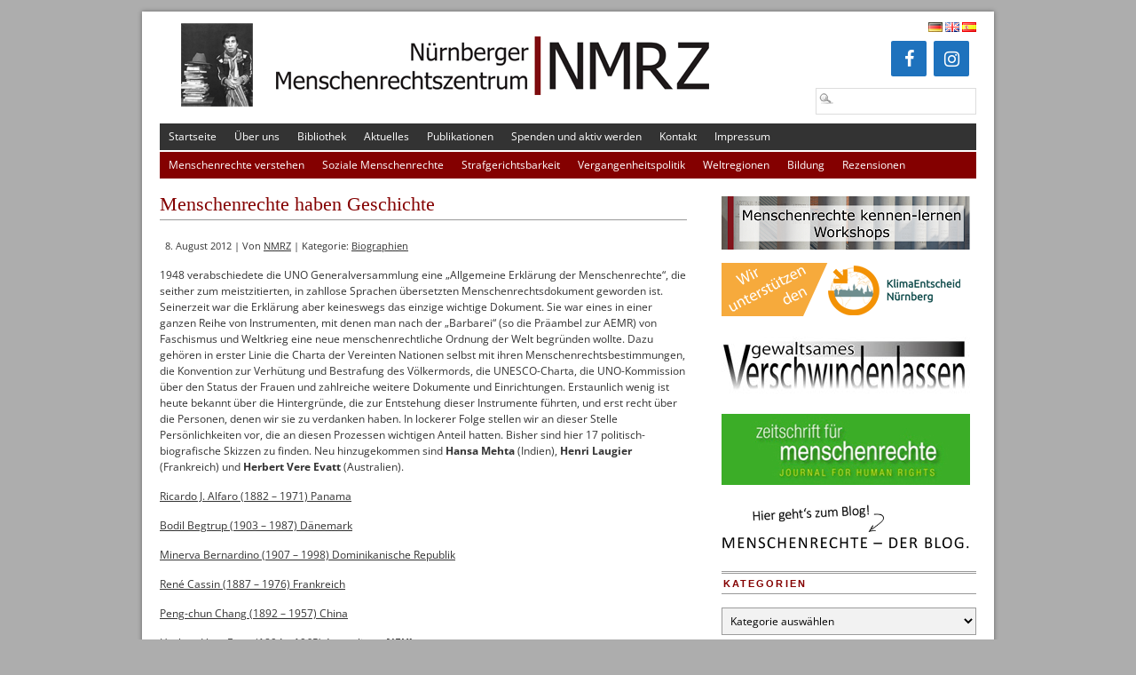

--- FILE ---
content_type: text/html; charset=UTF-8
request_url: https://www.menschenrechte.org/de/2012/08/08/die-personen-hinter-der-geschichte/
body_size: 17679
content:
<!DOCTYPE html PUBLIC "-//W3C//DTD XHTML 1.0 Transitional//EN" "https://www.w3.org/TR/xhtml1/DTD/xhtml1-transitional.dtd">
<html xmlns="https://www.w3.org/1999/xhtml" lang="de">
<head profile="https://gmpg.org/xfn/11">
<meta name="description" content="Das Nürnberger Menschenrechtszentrum informiert über Menschenrechte, betreibt Menschenrechtsbildung und mischt sich in die Menschenrechtspolitik ein.">
<meta http-equiv="Content-Type" content="text/html; charset=UTF-8" />
<meta name="viewport" content="width=device-width, maximum-scale=1.0, minimum-scale=1.0, initial-scale=1" />	<title>  Menschenrechte haben Geschichte - Nürnberger Menschenrechtszentrum</title>
<link rel="stylesheet" type="text/css" media="screen" href="https://www.menschenrechte.org/wp-content/themes/branfordmagazine/style.css" />
	<link rel="stylesheet" type="text/css" media="screen" href="https://www.menschenrechte.org/wp-content/themes/branfordmagazine/styles/style_default.css" />
	<link rel="stylesheet" type="text/css" media="screen" href="https://www.menschenrechte.org/wp-content/themes/branfordmagazine/styles/mediaqueries.css" />
<link rel="stylesheet" type="text/css" media="print" href="https://www.menschenrechte.org/wp-content/themes/branfordmagazine/styles/print.css" />
<!--[if lt IE 9]>
	<script src="https://css3-mediaqueries-js.googlecode.com/svn/trunk/css3-mediaqueries.js"></script>
    <script src="https://ie7-js.googlecode.com/svn/version/2.1(beta4)/IE9.js"></script>
<![endif]-->
<style type="text/css">
#leftcol, #rightcol, .entry { text-align: left; }
                                                                                                                                                                                                                                                                                                                                                                                                                                                                                                                                                                                                                                                                                                                                                                                                                                                                                                                                                                                                                                                                                                                                                                                                                                                                                                                                                                                                                                                                                                                                                                                                                                                                                                                                                                                                                                                                                                                                                                                                                                                                                                                                                                                                                                                                                                                                                                                                                                                                                                                                        </style>

<!-- WP HEAD STARTS -->
<meta name='robots' content='max-image-preview:large' />
	<style>img:is([sizes="auto" i], [sizes^="auto," i]) { contain-intrinsic-size: 3000px 1500px }</style>
	<link rel='dns-prefetch' href='//ajax.googleapis.com' />
<link rel="alternate" type="application/rss+xml" title="Nürnberger Menschenrechtszentrum &raquo; Feed" href="https://www.menschenrechte.org/feed/" />
<link rel="alternate" type="application/rss+xml" title="Nürnberger Menschenrechtszentrum &raquo; Kommentar-Feed" href="https://www.menschenrechte.org/comments/feed/" />
<script type="text/javascript">
/* <![CDATA[ */
window._wpemojiSettings = {"baseUrl":"https:\/\/s.w.org\/images\/core\/emoji\/16.0.1\/72x72\/","ext":".png","svgUrl":"https:\/\/s.w.org\/images\/core\/emoji\/16.0.1\/svg\/","svgExt":".svg","source":{"concatemoji":"https:\/\/www.menschenrechte.org\/wp-includes\/js\/wp-emoji-release.min.js?ver=6.8.3"}};
/*! This file is auto-generated */
!function(s,n){var o,i,e;function c(e){try{var t={supportTests:e,timestamp:(new Date).valueOf()};sessionStorage.setItem(o,JSON.stringify(t))}catch(e){}}function p(e,t,n){e.clearRect(0,0,e.canvas.width,e.canvas.height),e.fillText(t,0,0);var t=new Uint32Array(e.getImageData(0,0,e.canvas.width,e.canvas.height).data),a=(e.clearRect(0,0,e.canvas.width,e.canvas.height),e.fillText(n,0,0),new Uint32Array(e.getImageData(0,0,e.canvas.width,e.canvas.height).data));return t.every(function(e,t){return e===a[t]})}function u(e,t){e.clearRect(0,0,e.canvas.width,e.canvas.height),e.fillText(t,0,0);for(var n=e.getImageData(16,16,1,1),a=0;a<n.data.length;a++)if(0!==n.data[a])return!1;return!0}function f(e,t,n,a){switch(t){case"flag":return n(e,"\ud83c\udff3\ufe0f\u200d\u26a7\ufe0f","\ud83c\udff3\ufe0f\u200b\u26a7\ufe0f")?!1:!n(e,"\ud83c\udde8\ud83c\uddf6","\ud83c\udde8\u200b\ud83c\uddf6")&&!n(e,"\ud83c\udff4\udb40\udc67\udb40\udc62\udb40\udc65\udb40\udc6e\udb40\udc67\udb40\udc7f","\ud83c\udff4\u200b\udb40\udc67\u200b\udb40\udc62\u200b\udb40\udc65\u200b\udb40\udc6e\u200b\udb40\udc67\u200b\udb40\udc7f");case"emoji":return!a(e,"\ud83e\udedf")}return!1}function g(e,t,n,a){var r="undefined"!=typeof WorkerGlobalScope&&self instanceof WorkerGlobalScope?new OffscreenCanvas(300,150):s.createElement("canvas"),o=r.getContext("2d",{willReadFrequently:!0}),i=(o.textBaseline="top",o.font="600 32px Arial",{});return e.forEach(function(e){i[e]=t(o,e,n,a)}),i}function t(e){var t=s.createElement("script");t.src=e,t.defer=!0,s.head.appendChild(t)}"undefined"!=typeof Promise&&(o="wpEmojiSettingsSupports",i=["flag","emoji"],n.supports={everything:!0,everythingExceptFlag:!0},e=new Promise(function(e){s.addEventListener("DOMContentLoaded",e,{once:!0})}),new Promise(function(t){var n=function(){try{var e=JSON.parse(sessionStorage.getItem(o));if("object"==typeof e&&"number"==typeof e.timestamp&&(new Date).valueOf()<e.timestamp+604800&&"object"==typeof e.supportTests)return e.supportTests}catch(e){}return null}();if(!n){if("undefined"!=typeof Worker&&"undefined"!=typeof OffscreenCanvas&&"undefined"!=typeof URL&&URL.createObjectURL&&"undefined"!=typeof Blob)try{var e="postMessage("+g.toString()+"("+[JSON.stringify(i),f.toString(),p.toString(),u.toString()].join(",")+"));",a=new Blob([e],{type:"text/javascript"}),r=new Worker(URL.createObjectURL(a),{name:"wpTestEmojiSupports"});return void(r.onmessage=function(e){c(n=e.data),r.terminate(),t(n)})}catch(e){}c(n=g(i,f,p,u))}t(n)}).then(function(e){for(var t in e)n.supports[t]=e[t],n.supports.everything=n.supports.everything&&n.supports[t],"flag"!==t&&(n.supports.everythingExceptFlag=n.supports.everythingExceptFlag&&n.supports[t]);n.supports.everythingExceptFlag=n.supports.everythingExceptFlag&&!n.supports.flag,n.DOMReady=!1,n.readyCallback=function(){n.DOMReady=!0}}).then(function(){return e}).then(function(){var e;n.supports.everything||(n.readyCallback(),(e=n.source||{}).concatemoji?t(e.concatemoji):e.wpemoji&&e.twemoji&&(t(e.twemoji),t(e.wpemoji)))}))}((window,document),window._wpemojiSettings);
/* ]]> */
</script>
<link rel='stylesheet' id='infopopup-style-css' href='https://www.menschenrechte.org/wp-content/plugins/infopopup/css/infopopup.css?ver=6.8.3' type='text/css' media='all' />
<style id='wp-emoji-styles-inline-css' type='text/css'>

	img.wp-smiley, img.emoji {
		display: inline !important;
		border: none !important;
		box-shadow: none !important;
		height: 1em !important;
		width: 1em !important;
		margin: 0 0.07em !important;
		vertical-align: -0.1em !important;
		background: none !important;
		padding: 0 !important;
	}
</style>
<link rel='stylesheet' id='wp-block-library-css' href='https://www.menschenrechte.org/wp-includes/css/dist/block-library/style.min.css?ver=6.8.3' type='text/css' media='all' />
<style id='classic-theme-styles-inline-css' type='text/css'>
/*! This file is auto-generated */
.wp-block-button__link{color:#fff;background-color:#32373c;border-radius:9999px;box-shadow:none;text-decoration:none;padding:calc(.667em + 2px) calc(1.333em + 2px);font-size:1.125em}.wp-block-file__button{background:#32373c;color:#fff;text-decoration:none}
</style>
<style id='global-styles-inline-css' type='text/css'>
:root{--wp--preset--aspect-ratio--square: 1;--wp--preset--aspect-ratio--4-3: 4/3;--wp--preset--aspect-ratio--3-4: 3/4;--wp--preset--aspect-ratio--3-2: 3/2;--wp--preset--aspect-ratio--2-3: 2/3;--wp--preset--aspect-ratio--16-9: 16/9;--wp--preset--aspect-ratio--9-16: 9/16;--wp--preset--color--black: #000000;--wp--preset--color--cyan-bluish-gray: #abb8c3;--wp--preset--color--white: #ffffff;--wp--preset--color--pale-pink: #f78da7;--wp--preset--color--vivid-red: #cf2e2e;--wp--preset--color--luminous-vivid-orange: #ff6900;--wp--preset--color--luminous-vivid-amber: #fcb900;--wp--preset--color--light-green-cyan: #7bdcb5;--wp--preset--color--vivid-green-cyan: #00d084;--wp--preset--color--pale-cyan-blue: #8ed1fc;--wp--preset--color--vivid-cyan-blue: #0693e3;--wp--preset--color--vivid-purple: #9b51e0;--wp--preset--gradient--vivid-cyan-blue-to-vivid-purple: linear-gradient(135deg,rgba(6,147,227,1) 0%,rgb(155,81,224) 100%);--wp--preset--gradient--light-green-cyan-to-vivid-green-cyan: linear-gradient(135deg,rgb(122,220,180) 0%,rgb(0,208,130) 100%);--wp--preset--gradient--luminous-vivid-amber-to-luminous-vivid-orange: linear-gradient(135deg,rgba(252,185,0,1) 0%,rgba(255,105,0,1) 100%);--wp--preset--gradient--luminous-vivid-orange-to-vivid-red: linear-gradient(135deg,rgba(255,105,0,1) 0%,rgb(207,46,46) 100%);--wp--preset--gradient--very-light-gray-to-cyan-bluish-gray: linear-gradient(135deg,rgb(238,238,238) 0%,rgb(169,184,195) 100%);--wp--preset--gradient--cool-to-warm-spectrum: linear-gradient(135deg,rgb(74,234,220) 0%,rgb(151,120,209) 20%,rgb(207,42,186) 40%,rgb(238,44,130) 60%,rgb(251,105,98) 80%,rgb(254,248,76) 100%);--wp--preset--gradient--blush-light-purple: linear-gradient(135deg,rgb(255,206,236) 0%,rgb(152,150,240) 100%);--wp--preset--gradient--blush-bordeaux: linear-gradient(135deg,rgb(254,205,165) 0%,rgb(254,45,45) 50%,rgb(107,0,62) 100%);--wp--preset--gradient--luminous-dusk: linear-gradient(135deg,rgb(255,203,112) 0%,rgb(199,81,192) 50%,rgb(65,88,208) 100%);--wp--preset--gradient--pale-ocean: linear-gradient(135deg,rgb(255,245,203) 0%,rgb(182,227,212) 50%,rgb(51,167,181) 100%);--wp--preset--gradient--electric-grass: linear-gradient(135deg,rgb(202,248,128) 0%,rgb(113,206,126) 100%);--wp--preset--gradient--midnight: linear-gradient(135deg,rgb(2,3,129) 0%,rgb(40,116,252) 100%);--wp--preset--font-size--small: 13px;--wp--preset--font-size--medium: 20px;--wp--preset--font-size--large: 36px;--wp--preset--font-size--x-large: 42px;--wp--preset--spacing--20: 0.44rem;--wp--preset--spacing--30: 0.67rem;--wp--preset--spacing--40: 1rem;--wp--preset--spacing--50: 1.5rem;--wp--preset--spacing--60: 2.25rem;--wp--preset--spacing--70: 3.38rem;--wp--preset--spacing--80: 5.06rem;--wp--preset--shadow--natural: 6px 6px 9px rgba(0, 0, 0, 0.2);--wp--preset--shadow--deep: 12px 12px 50px rgba(0, 0, 0, 0.4);--wp--preset--shadow--sharp: 6px 6px 0px rgba(0, 0, 0, 0.2);--wp--preset--shadow--outlined: 6px 6px 0px -3px rgba(255, 255, 255, 1), 6px 6px rgba(0, 0, 0, 1);--wp--preset--shadow--crisp: 6px 6px 0px rgba(0, 0, 0, 1);}:where(.is-layout-flex){gap: 0.5em;}:where(.is-layout-grid){gap: 0.5em;}body .is-layout-flex{display: flex;}.is-layout-flex{flex-wrap: wrap;align-items: center;}.is-layout-flex > :is(*, div){margin: 0;}body .is-layout-grid{display: grid;}.is-layout-grid > :is(*, div){margin: 0;}:where(.wp-block-columns.is-layout-flex){gap: 2em;}:where(.wp-block-columns.is-layout-grid){gap: 2em;}:where(.wp-block-post-template.is-layout-flex){gap: 1.25em;}:where(.wp-block-post-template.is-layout-grid){gap: 1.25em;}.has-black-color{color: var(--wp--preset--color--black) !important;}.has-cyan-bluish-gray-color{color: var(--wp--preset--color--cyan-bluish-gray) !important;}.has-white-color{color: var(--wp--preset--color--white) !important;}.has-pale-pink-color{color: var(--wp--preset--color--pale-pink) !important;}.has-vivid-red-color{color: var(--wp--preset--color--vivid-red) !important;}.has-luminous-vivid-orange-color{color: var(--wp--preset--color--luminous-vivid-orange) !important;}.has-luminous-vivid-amber-color{color: var(--wp--preset--color--luminous-vivid-amber) !important;}.has-light-green-cyan-color{color: var(--wp--preset--color--light-green-cyan) !important;}.has-vivid-green-cyan-color{color: var(--wp--preset--color--vivid-green-cyan) !important;}.has-pale-cyan-blue-color{color: var(--wp--preset--color--pale-cyan-blue) !important;}.has-vivid-cyan-blue-color{color: var(--wp--preset--color--vivid-cyan-blue) !important;}.has-vivid-purple-color{color: var(--wp--preset--color--vivid-purple) !important;}.has-black-background-color{background-color: var(--wp--preset--color--black) !important;}.has-cyan-bluish-gray-background-color{background-color: var(--wp--preset--color--cyan-bluish-gray) !important;}.has-white-background-color{background-color: var(--wp--preset--color--white) !important;}.has-pale-pink-background-color{background-color: var(--wp--preset--color--pale-pink) !important;}.has-vivid-red-background-color{background-color: var(--wp--preset--color--vivid-red) !important;}.has-luminous-vivid-orange-background-color{background-color: var(--wp--preset--color--luminous-vivid-orange) !important;}.has-luminous-vivid-amber-background-color{background-color: var(--wp--preset--color--luminous-vivid-amber) !important;}.has-light-green-cyan-background-color{background-color: var(--wp--preset--color--light-green-cyan) !important;}.has-vivid-green-cyan-background-color{background-color: var(--wp--preset--color--vivid-green-cyan) !important;}.has-pale-cyan-blue-background-color{background-color: var(--wp--preset--color--pale-cyan-blue) !important;}.has-vivid-cyan-blue-background-color{background-color: var(--wp--preset--color--vivid-cyan-blue) !important;}.has-vivid-purple-background-color{background-color: var(--wp--preset--color--vivid-purple) !important;}.has-black-border-color{border-color: var(--wp--preset--color--black) !important;}.has-cyan-bluish-gray-border-color{border-color: var(--wp--preset--color--cyan-bluish-gray) !important;}.has-white-border-color{border-color: var(--wp--preset--color--white) !important;}.has-pale-pink-border-color{border-color: var(--wp--preset--color--pale-pink) !important;}.has-vivid-red-border-color{border-color: var(--wp--preset--color--vivid-red) !important;}.has-luminous-vivid-orange-border-color{border-color: var(--wp--preset--color--luminous-vivid-orange) !important;}.has-luminous-vivid-amber-border-color{border-color: var(--wp--preset--color--luminous-vivid-amber) !important;}.has-light-green-cyan-border-color{border-color: var(--wp--preset--color--light-green-cyan) !important;}.has-vivid-green-cyan-border-color{border-color: var(--wp--preset--color--vivid-green-cyan) !important;}.has-pale-cyan-blue-border-color{border-color: var(--wp--preset--color--pale-cyan-blue) !important;}.has-vivid-cyan-blue-border-color{border-color: var(--wp--preset--color--vivid-cyan-blue) !important;}.has-vivid-purple-border-color{border-color: var(--wp--preset--color--vivid-purple) !important;}.has-vivid-cyan-blue-to-vivid-purple-gradient-background{background: var(--wp--preset--gradient--vivid-cyan-blue-to-vivid-purple) !important;}.has-light-green-cyan-to-vivid-green-cyan-gradient-background{background: var(--wp--preset--gradient--light-green-cyan-to-vivid-green-cyan) !important;}.has-luminous-vivid-amber-to-luminous-vivid-orange-gradient-background{background: var(--wp--preset--gradient--luminous-vivid-amber-to-luminous-vivid-orange) !important;}.has-luminous-vivid-orange-to-vivid-red-gradient-background{background: var(--wp--preset--gradient--luminous-vivid-orange-to-vivid-red) !important;}.has-very-light-gray-to-cyan-bluish-gray-gradient-background{background: var(--wp--preset--gradient--very-light-gray-to-cyan-bluish-gray) !important;}.has-cool-to-warm-spectrum-gradient-background{background: var(--wp--preset--gradient--cool-to-warm-spectrum) !important;}.has-blush-light-purple-gradient-background{background: var(--wp--preset--gradient--blush-light-purple) !important;}.has-blush-bordeaux-gradient-background{background: var(--wp--preset--gradient--blush-bordeaux) !important;}.has-luminous-dusk-gradient-background{background: var(--wp--preset--gradient--luminous-dusk) !important;}.has-pale-ocean-gradient-background{background: var(--wp--preset--gradient--pale-ocean) !important;}.has-electric-grass-gradient-background{background: var(--wp--preset--gradient--electric-grass) !important;}.has-midnight-gradient-background{background: var(--wp--preset--gradient--midnight) !important;}.has-small-font-size{font-size: var(--wp--preset--font-size--small) !important;}.has-medium-font-size{font-size: var(--wp--preset--font-size--medium) !important;}.has-large-font-size{font-size: var(--wp--preset--font-size--large) !important;}.has-x-large-font-size{font-size: var(--wp--preset--font-size--x-large) !important;}
:where(.wp-block-post-template.is-layout-flex){gap: 1.25em;}:where(.wp-block-post-template.is-layout-grid){gap: 1.25em;}
:where(.wp-block-columns.is-layout-flex){gap: 2em;}:where(.wp-block-columns.is-layout-grid){gap: 2em;}
:root :where(.wp-block-pullquote){font-size: 1.5em;line-height: 1.6;}
</style>
<link rel='stylesheet' id='pretty-css' href='https://www.menschenrechte.org/wp-content/themes/branfordmagazine/scripts/prettyPhoto/css/prettyPhoto.css?ver=2.5.6' type='text/css' media='all' />
<link rel='stylesheet' id='newsletter-css' href='https://www.menschenrechte.org/wp-content/plugins/newsletter/style.css?ver=8.9.4' type='text/css' media='all' />
<link rel='stylesheet' id='borlabs-cookie-css' href='https://www.menschenrechte.org/wp-content/cache/borlabs-cookie/borlabs-cookie_1_de.css?ver=2.3.3-12' type='text/css' media='all' />
<link rel='stylesheet' id='tablepress-default-css' href='https://www.menschenrechte.org/wp-content/uploads/tablepress-combined.min.css?ver=13' type='text/css' media='all' />
<script type="text/javascript" src="https://ajax.googleapis.com/ajax/libs/jquery/1.8.2/jquery.min.js?ver=1.8.2" id="jquery-js"></script>
<link rel="https://api.w.org/" href="https://www.menschenrechte.org/wp-json/" /><link rel="alternate" title="JSON" type="application/json" href="https://www.menschenrechte.org/wp-json/wp/v2/posts/6306" /><link rel="canonical" href="https://www.menschenrechte.org/de/2012/08/08/die-personen-hinter-der-geschichte/" />
<link rel='shortlink' href='https://www.menschenrechte.org/?p=6306' />
<link rel="alternate" title="oEmbed (JSON)" type="application/json+oembed" href="https://www.menschenrechte.org/wp-json/oembed/1.0/embed?url=https%3A%2F%2Fwww.menschenrechte.org%2Fde%2F2012%2F08%2F08%2Fdie-personen-hinter-der-geschichte%2F" />
<link rel="alternate" title="oEmbed (XML)" type="text/xml+oembed" href="https://www.menschenrechte.org/wp-json/oembed/1.0/embed?url=https%3A%2F%2Fwww.menschenrechte.org%2Fde%2F2012%2F08%2F08%2Fdie-personen-hinter-der-geschichte%2F&#038;format=xml" />
<meta name="framework" content="Alkivia Framework 0.8" />
<link rel="alternate" href="https://www.menschenrechte.org/de/2012/08/08/die-personen-hinter-der-geschichte/" hreflang="x-default" />
<!-- begin nextgen-smooth scripts -->
          <script type="text/javascript"  src="https://www.menschenrechte.org/wp-content/plugins/nextgen-smooth-gallery/SmoothGallery/scripts/mootools.v1.11.js"></script>
          <script type="text/javascript"  src="https://www.menschenrechte.org/wp-content/plugins/nextgen-smooth-gallery/SmoothGallery/scripts/jd.gallery.js"></script>
          <script type="text/javascript"  src="https://www.menschenrechte.org/wp-content/plugins/nextgen-smooth-gallery/SmoothGallery/scripts/jd.gallery.transitions.js"></script>          
          <link   type="text/css"        href="https://www.menschenrechte.org/wp-content/plugins/nextgen-smooth-gallery/SmoothGallery/css/jd.gallery.css" rel="stylesheet" media="screen" />
        <!-- end nextgen-smooth scripts -->
       <link rel="shortcut icon" href="https://www.menschenrechte.org/favicon.ico" type="image/x-icon" /><!-- Favi --><link href='//www.menschenrechte.org/wp-content/uploads/omgf/omgf-stylesheet-61/omgf-stylesheet-61.css?ver=1670581273' rel='stylesheet' type='text/css'>
<script type="text/javascript">





// mobile menu
 jQuery(document).ready(function() {
  jQuery('#primary, #secondary').mobileMenu ({
    switchWidth: 810,
    combine: true,
    nested: true,
    topOptionText: "Navigation",
    prependTo: "#page"
  });
});



   (function($) {
    jQuery(document).ready(function(){
        jQuery("a[rel^='prettyPhoto']").prettyPhoto({
			theme: 'pp_default', /* light_rounded / dark_rounded / light_square / dark_square / facebook */
			slideshow: false, /* false OR interval time in ms */
			show_title: false, /* true/false */
			social_tools: false /* html or false to disable */
			});
    });
})(jQuery); 

//Function to fade in/out the "Go to Top" Link for scrolling
jQuery.fn.topLink = function(settings) {
  settings = jQuery.extend({
    min: 1,
    fadeSpeed: 200
  }, settings);
  return this.each(function() {
    //listen for scroll
    var el = jQuery(this);
    el.hide(); //in case the user forgot
    jQuery(window).scroll(function() {
      if(jQuery(window).scrollTop() >= settings.min)
      {
        el.fadeIn(settings.fadeSpeed);
      }
      else
      {
        el.fadeOut(settings.fadeSpeed);
      }
    });
  });
};

//usage w/ smoothscroll
jQuery(document).ready(function() {
  //set the link
  jQuery('#top-link').topLink({
    min: 400,
    fadeSpeed: 500
  });
  //smoothscroll
  jQuery('#top-link').click(function(e) {
    e.preventDefault();
    jQuery('body,html').animate({scrollTop:0},800);
  });
});

</script>
<style type='text/css' media='screen'>
.prinz_social_icons {overflow: hidden;}
.prinz_social_icons .alignleft, .prinz_social_icons .alignright {margin: 0; padding: 0;}
.prinz_social_icons .aligncenter {width:50%; margin: 0 auto; padding: 0;}
.prinz_social_icons ul li {background: none !important;	border: none !important; float: left; list-style-type: none !important;	margin: 0 5px 10px !important; padding: 0 !important;}
.prinz_social_icons ul li a,.prinz_social_icons ul li a:hover {text-decoration:none; background: #999999 url( "https://www.menschenrechte.org/wp-content/plugins/prinz_widgets/widgets/prinz_social_icons/sprite_24.png") no-repeat; -moz-border-radius: 3px; -webkit-border-radius: 3px; border-radius: 3px; display: block; height: 24px; width: 24px; overflow: hidden; text-indent: -999px;}
.prinz_social_icons ul li a:hover {background-color: #666666;}.prinz_social_icons ul li a.email,.prinz_social_icons ul li a:hover.email {background-position: -48px;}
.prinz_social_icons ul li a.facebook,.prinz_social_icons ul li a:hover.facebook {background-position: -72px;}
.prinz_social_icons ul li a.google,.prinz_social_icons ul li a:hover.google {background-position: -96px;}
.prinz_social_icons ul li a.linkedin,.prinz_social_icons ul li a:hover.linkedin {background-position: -120px;}
.prinz_social_icons ul li a.pinterest,.prinz_social_icons ul li a:hover.pinterest {background-position: -144px;}
.prinz_social_icons ul li a.RSS,.prinz_social_icons ul li a:hover.RSS {background-position: -168px;}
.prinz_social_icons ul li a.twitter,.prinz_social_icons ul li a:hover.twitter {background-position: -216px;}
.prinz_social_icons ul li a.youtube,.prinz_social_icons ul li a:hover.youtube {background-position: -240px;}
.prinz_social_icons ul li a.vimeo,.prinz_social_icons ul li a:hover.vimeo {background-position: -264px;}
.prinz_social_icons ul li a.xing,.prinz_social_icons ul li a:hover.xing {background-position: -288px;}
</style>
<style type="text/css" id="custom-background-css">
body.custom-background { background-color: #adadad; }
</style>
	<!-- WP HEAD ENDS -->
<link rel="alternate" type="application/rss+xml" title="Nürnberger Menschenrechtszentrum RSS Feed" href="https://www.menschenrechte.org/feed/" />
<link rel="pingback" href="https://www.menschenrechte.org/xmlrpc.php" />
<!-- Custom header scripts from the themes options go here -->
                                                                                                                                                                                                                                                                                                                                                                                                                                                                                                                                                                                                                                                                                                                                                                                                                                                                                                                                                                                                                                                                                                                                                                                                                                                                                                                                                                                                                                                                                                                                                                                                                                                                                                                                                                                                                                                                                                                                                                                                                                                                                                                                                                                                                                                                                                                                                                                                                                                                                                                                        <!-- end custom header scripts -->
</head>
<body class="wp-singular post-template-default single single-post postid-6306 single-format-standard custom-background wp-theme-branfordmagazine">
<div id="page" class="clearfloat">

<div id="header" class="clearfloat">
<!-- LOGO BLOCK STARTS HERE -->
  <div id="logo">
          
    <a href="https://www.menschenrechte.org/"><img style="border:none;padding:0;" src="https://www.menschenrechte.org/wp-content/themes/branfordmagazine/images/logo.png" alt="Nürnberger Menschenrechtszentrum - NMRZ" title="Nürnberger Menschenrechtszentrum - NMRZ" border="none" /></a>
      </div><!-- end #logo -->
<!-- LOGO BLOCK ENDS HERE -->

<!-- HEADER WIDGET AREA STARTS HERE -->
 <div id="headerwidgets">
  		<div class="header_widget"> <a href="https://www.menschenrechte.org/de/2012/08/08/die-personen-hinter-der-geschichte/" title="de_DE" class="current_language"><img src="https://www.menschenrechte.org/wp-content/plugins/multisite-language-switcher/flags/de.png" alt="de_DE" /></a> <a href="https://www.menschenrechte.org/en/" title="en_GB"><img src="https://www.menschenrechte.org/wp-content/plugins/multisite-language-switcher/flags/gb.png" alt="en_GB" /></a> <a href="https://www.menschenrechte.org/es/" title="es_ES"><img src="https://www.menschenrechte.org/wp-content/plugins/multisite-language-switcher/flags/es.png" alt="es_ES" /></a> </div><div class="header_widget"><ul class="lsi-social-icons icon-set-lsi_widget-2" style="text-align: right"><li class="lsi-social-facebook"><a class="" rel="nofollow" title="Facebook" aria-label="Facebook" href="https://de-de.facebook.com/NuernbergerMenschenrechtszentrum" ><i class="lsicon lsicon-facebook"></i></a></li><li class="lsi-social-instagram"><a class="" rel="nofollow" title="Instagram" aria-label="Instagram" href="https://www.instagram.com/nbg_menschenrechtszentrum/" ><i class="lsicon lsicon-instagram"></i></a></li></ul></div><div class="header_widget"><form method="get" id="searchform" action="https://www.menschenrechte.org/">
<div><input type="text" value="" name="s" id="s" class="searchfield" />
<input type="submit" id="searchsubmit" value="Suche" class="button" />
</div>
</form></div>     </div>
<!-- HEADER WIDGET AREA ENDS HERE --> 

</div><!-- end #header -->

<!-- MAIN NAVIGATION BLOCK STARTS HERE -->
<div id="navwrap">
	<div class="prinz-menu-primary clearfloat"><ul id="primary" class="sf-menu"><li id="menu-item-8944" class="menu-item menu-item-type-custom menu-item-object-custom menu-item-8944"><a href="/">Startseite</a></li>
<li id="menu-item-8941" class="menu-item menu-item-type-post_type menu-item-object-page menu-item-8941"><a href="https://www.menschenrechte.org/ueber-uns/">Über uns</a></li>
<li id="menu-item-12318" class="menu-item menu-item-type-custom menu-item-object-custom menu-item-12318"><a href="/bibliothek/menu.php">Bibliothek</a></li>
<li id="menu-item-8942" class="menu-item menu-item-type-taxonomy menu-item-object-category menu-item-8942"><a href="https://www.menschenrechte.org/kategorie/aktuelles/">Aktuelles</a></li>
<li id="menu-item-8943" class="menu-item menu-item-type-post_type menu-item-object-page menu-item-8943"><a href="https://www.menschenrechte.org/publikationen-2/">Publikationen</a></li>
<li id="menu-item-8945" class="menu-item menu-item-type-post_type menu-item-object-page menu-item-8945"><a href="https://www.menschenrechte.org/aktiv-werden/">Spenden und aktiv werden</a></li>
<li id="menu-item-8946" class="menu-item menu-item-type-post_type menu-item-object-page menu-item-8946"><a href="https://www.menschenrechte.org/kontakt/">Kontakt</a></li>
<li id="menu-item-8948" class="menu-item menu-item-type-post_type menu-item-object-page menu-item-8948"><a href="https://www.menschenrechte.org/impressum/">Impressum</a></li>
</ul></div>
	<div class="prinz-menu-secondary clearfloat"><ul id="secondary" class="sf-menu"><li id="menu-item-8950" class="menu-item menu-item-type-taxonomy menu-item-object-category current-post-ancestor menu-item-has-children menu-item-8950"><a href="https://www.menschenrechte.org/kategorie/verstehen/">Menschenrechte verstehen</a>
<ul class="sub-menu">
	<li id="menu-item-8963" class="menu-item menu-item-type-taxonomy menu-item-object-category menu-item-8963"><a href="https://www.menschenrechte.org/kategorie/verstehen/human-rights-and-history/">&#8220;Human Rights and History&#8221;</a></li>
	<li id="menu-item-8962" class="menu-item menu-item-type-taxonomy menu-item-object-category current-post-ancestor current-menu-parent current-post-parent menu-item-8962"><a href="https://www.menschenrechte.org/kategorie/verstehen/menre-geschichte/">Biographien</a></li>
	<li id="menu-item-12289" class="menu-item menu-item-type-taxonomy menu-item-object-category menu-item-12289"><a href="https://www.menschenrechte.org/kategorie/verstehen/menschenrechte-in-der-kunst/">Menschenrechte in der Kunst</a></li>
	<li id="menu-item-12314" class="menu-item menu-item-type-taxonomy menu-item-object-category menu-item-12314"><a href="https://www.menschenrechte.org/kategorie/verstehen/verschwindenlassen/">Verschwindenlassen</a></li>
</ul>
</li>
<li id="menu-item-8952" class="menu-item menu-item-type-taxonomy menu-item-object-category menu-item-8952"><a href="https://www.menschenrechte.org/kategorie/wsk-rechte/">Soziale Menschenrechte</a></li>
<li id="menu-item-8953" class="menu-item menu-item-type-taxonomy menu-item-object-category menu-item-8953"><a href="https://www.menschenrechte.org/kategorie/strafgerichtsbarkeit/">Strafgerichtsbarkeit</a></li>
<li id="menu-item-8961" class="menu-item menu-item-type-taxonomy menu-item-object-category menu-item-8961"><a href="https://www.menschenrechte.org/kategorie/vergangenheitspolitik/">Vergangenheitspolitik</a></li>
<li id="menu-item-8954" class="menu-item menu-item-type-taxonomy menu-item-object-category menu-item-has-children menu-item-8954"><a href="https://www.menschenrechte.org/kategorie/regionen/">Weltregionen</a>
<ul class="sub-menu">
	<li id="menu-item-10469" class="menu-item menu-item-type-taxonomy menu-item-object-category menu-item-10469"><a href="https://www.menschenrechte.org/kategorie/regionen/amerika/">Amerika</a></li>
	<li id="menu-item-10471" class="menu-item menu-item-type-taxonomy menu-item-object-category menu-item-10471"><a href="https://www.menschenrechte.org/kategorie/regionen/europa/">Europa</a></li>
	<li id="menu-item-10470" class="menu-item menu-item-type-taxonomy menu-item-object-category menu-item-10470"><a href="https://www.menschenrechte.org/kategorie/regionen/asien/">Asien</a></li>
	<li id="menu-item-10468" class="menu-item menu-item-type-taxonomy menu-item-object-category menu-item-10468"><a href="https://www.menschenrechte.org/kategorie/regionen/afrika/">Afrika</a></li>
</ul>
</li>
<li id="menu-item-12504" class="menu-item menu-item-type-taxonomy menu-item-object-category menu-item-12504"><a href="https://www.menschenrechte.org/kategorie/projekte/bildung-projekte/">Bildung</a></li>
<li id="menu-item-8955" class="menu-item menu-item-type-taxonomy menu-item-object-category menu-item-8955"><a href="https://www.menschenrechte.org/kategorie/rezensionen/">Rezensionen</a></li>
</ul></div></div><!-- end #navwrap -->
<!-- MAIN NAVIGATION BLOCK ENDS HERE -->
<div id="content">
    <div id="post-6306" class="post-6306 post type-post status-publish format-standard hentry category-menre-geschichte">
    <h2>Menschenrechte haben Geschichte</h2>
    <small>
    8. August 2012    |
    Von    <a href="https://www.menschenrechte.org/de/author/kerstin21/" title="Beiträge von NMRZ" rel="author">NMRZ</a>    |
    Kategorie:    <a href="https://www.menschenrechte.org/kategorie/verstehen/menre-geschichte/" rel="category tag">Biographien</a>        </small>
    <div class="entry">
                  <p>1948 verabschiedete die UNO Generalversammlung eine „Allgemeine Erklärung der Menschenrechte“, die seither zum meistzitierten, in zahllose Sprachen übersetzten Menschenrechtsdokument geworden ist. Seinerzeit war die Erklärung aber keineswegs das einzige wichtige Dokument. Sie war eines in einer ganzen Reihe von Instrumenten, mit denen man nach der „Barbarei“ (so die Präambel zur AEMR) von Faschismus und Weltkrieg eine neue menschenrechtliche Ordnung der Welt begründen wollte. Dazu gehören in erster Linie die Charta der Vereinten Nationen selbst mit ihren Menschenrechtsbestimmungen, die Konvention zur Verhütung und Bestrafung des Völkermords, die UNESCO-Charta, die UNO-Kommission über den Status der Frauen und zahlreiche weitere Dokumente und Einrichtungen. Erstaunlich wenig ist heute bekannt über die Hintergründe, die zur Entstehung dieser Instrumente führten, und erst recht über die Personen, denen wir sie zu verdanken haben. In lockerer Folge stellen wir an dieser Stelle Persönlichkeiten vor, die an diesen Prozessen wichtigen Anteil hatten. Bisher sind hier 17 politisch-biografische Skizzen zu finden. Neu hinzugekommen sind <strong>Hansa Mehta</strong> (Indien), <strong>Henri Laugier</strong> (Frankreich) und <strong>Herbert Vere Evatt</strong> (Australien).</p>
<p><a href="www.menschenrechte.org/lang/de/verstehen/menre-geschichte/ricardo-j-alfaro" target="_blank">Ricardo J. Alfaro (1882 – 1971) Panama</a></p>
<p><a href="www.menschenrechte.org/lang/de/verstehen/menre-geschichte/bodil-begtrup" target="_blank">Bodil Begtrup (1903 – 1987) Dänemark</a></p>
<p><a href="www.menschenrechte.org/lang/de/verstehen/menre-geschichte/minerva-bernardino" target="_blank">Minerva Bernardino (1907 – 1998) Dominikanische Republik</a></p>
<p><a href="www.menschenrechte.org/lang/de/verstehen/menre-geschichte/rene-cassin" target="_blank">René Cassin (1887 – 1976) Frankreich</a></p>
<p><a href="www.menschenrechte.org/lang/de/verstehen/menre-geschichte/peng-chun-chang-1892-1957-china" target="_blank">Peng-chun Chang (1892 – 1957) China</a></p>
<p><a href="www.menschenrechte.org/lang/de/verstehen/menre-geschichte/herbert-vere-evatt-1894-1965-australien" target="_blank">Herbert Vere Evatt (1894 – 1965) Australien &#8211; <strong>NEU!</strong></a></p>
<p><a href="www.menschenrechte.org/lang/de/verstehen/menre-geschichte/john-peters-humphrey" target="_blank">John Peters Humphrey (1905 – 1995) Kanada</a></p>
<p><a href="www.menschenrechte.org/lang/de/verstehen/menre-geschichte/shaista-ikramullah" target="_blank">Shaista Ikramullah (1915 – 2000) Pakistan</a></p>
<p><a href="www.menschenrechte.org/lang/de/verstehen/menre-geschichte/henri-laugier-1888-1973-frankreich" target="_blank">Henri Laugier (1888 &#8211; 1973) Frankreich &#8211; <strong>NEU!</strong></a></p>
<p><a href="www.menschenrechte.org/lang/de/verstehen/menre-geschichte/charles-habib-malik" target="_blank">Charles Habib Malik (1906 – 1987) Libanon</a></p>
<p><a href="www.menschenrechte.org/lang/de/verstehen/menre-geschichte/hansa-mehta-1897-1995-indien" target="_blank">Hansa Mehta (1897 &#8211; 1995) Indien &#8211; <strong>NEU!</strong></a></p>
<p><a href="www.menschenrechte.org/lang/de/verstehen/menre-geschichte/vijaya-lakshmi-pandit" target="_blank">Vijaya Lakshmi Pandit (1900 – 1990) Indien</a></p>
<p><a href="www.menschenrechte.org/lang/de/verstehen/menre-geschichte/carlos-romulo" target="_blank">Carlos P. Romulo (1899 – 1985) Philippinen</a></p>
<p><a href="www.menschenrechte.org/lang/de/verstehen/menre-geschichte/eleanor-roosevelt" target="_blank">Eleanor Roosevelt (1884 – 1962) USA</a></p>
<p><a href="www.menschenrechte.org/lang/de/verstehen/menre-geschichte/hernan-santa-cruz" target="_blank">Hernán Santa Cruz (1906 – 1999) Chile</a></p>
<p><a href="www.menschenrechte.org/lang/de/verstehen/menre-geschichte/egon-schwelb" target="_blank">Egon Schwelb (1899 – 1979) Tschechoslowakei</a></p>
<p><a href="www.menschenrechte.org/lang/de/verstehen/menre-geschichte/louis-sohn" target="_blank">Louis B. Sohn (1914 – 2006) USA</a></p>
                      </div>
      </div>
  <div style="clear:both;"></div>
  
<!-- You can start editing here. -->


			<!-- If comments are closed. -->
		<p class="nocomments">Kommentare sind geschlossen</p>

	

  </div>
<!-- SIDEBAR -->
<div id="sidebar">
  <div id="sidelist">
  	 
  
   
		<div class="widget_text sidebar_widget"><div class="textwidget custom-html-widget"><a href="/de/2021/07/22/unser-bildungsangebot-2/" target="_blank" rel="noopener"><img src="/wp-content/uploads/2021/09/Banner-Workshops.png" alt="Bildungsangebot" width="280" height="40" border="0" /></a>
</div></div><div class="widget_text sidebar_widget"><div class="textwidget custom-html-widget"><p><a href="/klimaentscheid-nuernberg/" rel="noopener"><img src="/wp-content/uploads/2021/11/klimaentscheid-nuernbergr.gif" alt="Bildungsangebot" width="280" height="40" border="0" /></a></p></div></div><div class="widget_text sidebar_widget"><div class="textwidget custom-html-widget"><a href="https://gewaltsames-verschwindenlassen.de/" target="_self" rel="noopener"><img src="/wp-content/uploads/2015/08/Gewaltsames_Verschwindenlassen.jpg" alt="Blog" width="280" height="40" border="0" /></a></div></div><div class="widget_text sidebar_widget"><div class="textwidget custom-html-widget"><p><a href="https://www.zeitschriftfuermenschenrechte.de/" target="_blank" rel="noopener"><img src="/wp-content/themes/wyntonmagazine/images/backgrounds/zeitschrift-menschenrechte.jpg" alt="benefind.de - Sie suchen, wir spenden." width="280" height="40" border="0" /></a></p>
</div></div><div class="widget_text sidebar_widget"><div class="textwidget custom-html-widget"><a href="/blog" target="_self" rel="noopener"><img src="/wp-content/uploads/2020/03/blog-nmrz-20.jpg" alt="Blog" width="280" height="40" border="0" /></a></div></div><div class="sidebar_widget"><h3>Kategorien</h3><form action="https://www.menschenrechte.org" method="get"><label class="screen-reader-text" for="cat">Kategorien</label><select  name='cat' id='cat' class='postform'>
	<option value='-1'>Kategorie auswählen</option>
	<option class="level-0" value="81">Aktuelles</option>
	<option class="level-0" value="82">Projekte</option>
	<option class="level-0" value="1">Menschenrechte verstehen</option>
	<option class="level-0" value="5">Weltregionen</option>
	<option class="level-0" value="7">Strafgerichtsbarkeit</option>
	<option class="level-0" value="3">Soziale Menschenrechte</option>
	<option class="level-0" value="8">Rezensionen</option>
	<option class="level-0" value="135">Vergangenheitspolitik</option>
	<option class="level-0" value="123">&#8220;Human Rights and History&#8221;</option>
	<option class="level-0" value="188">Afrika</option>
	<option class="level-0" value="185">Amerika</option>
	<option class="level-0" value="187">Asien</option>
	<option class="level-0" value="97">Biographien</option>
	<option class="level-0" value="186">Europa</option>
	<option class="level-0" value="87">Kooperationen</option>
	<option class="level-0" value="346">Lateinamerika</option>
	<option class="level-0" value="268">Menschenrechte in der Kunst</option>
	<option class="level-0" value="84">Menschenrechtsbildung</option>
	<option class="level-0" value="270">Verschwindenlassen</option>
</select>
</form><script type="text/javascript">
/* <![CDATA[ */

(function() {
	var dropdown = document.getElementById( "cat" );
	function onCatChange() {
		if ( dropdown.options[ dropdown.selectedIndex ].value > 0 ) {
			dropdown.parentNode.submit();
		}
	}
	dropdown.onchange = onCatChange;
})();

/* ]]> */
</script>
</div>        
          
  	
  </div>
  <!--END SIDELIST-->
</div>
<!--END SIDEBAR-->
</div><!-- end #page -->
<!-- ALTERNATIVE FOOTER START -->
<div id="alternative_footer">
  <div class="alternative_footer_left">
        <div class="sidebar_widget"><h4>Über uns</h4>			<div class="textwidget"><p>Das Nürnberger Menschenrechtszentrum e.V. (NMRZ) ist ein unabhängiger, gemeinnütziger Verein, der ausschließlich von der ehrenamtlichen Arbeit der aktiven Vereinsmitglieder getragen wird. In Nürnberg und von Nürnberg ausgehend setzt sich das NMRZ auf lokaler, nationaler und internationaler Ebene für die Menschenrechte ein.</p>
<p><a href="/ueber-uns/" target="_blank" rel="noopener">Mehr über uns &#8230;</a></p>
<p>&nbsp;</p>
</div>
		</div>      </div>
  <div class="alternative_footer_middle1">
        <div class="sidebar_widget"><h4>Kontakt Info</h4><ul style="margin:0"><li>Nürnberger Menschenrechtszentrum</li><li>Hans-Sachs-Platz 2</li><li>90403 Nürnberg</li><li>+49-(0)911-230 55 50</li><li><a href="mailto:&#98;&#117;er&#111;&#64;&#109;&#101;&#110;&#115;che&#110;&#114;e&#99;hte.or&#103;">Senden Sie uns eine E-Mail</a></li></ul></div>      </div>
  <div class="alternative_footer_middle2">
        <div class="sidebar_widget"><h4>Archiv</h4>		<label class="screen-reader-text" for="archives-dropdown-3">Archiv</label>
		<select id="archives-dropdown-3" name="archive-dropdown">
			
			<option value="">Monat auswählen</option>
				<option value='https://www.menschenrechte.org/de/2025/12/'> Dezember 2025 </option>
	<option value='https://www.menschenrechte.org/de/2025/10/'> Oktober 2025 </option>
	<option value='https://www.menschenrechte.org/de/2025/09/'> September 2025 </option>
	<option value='https://www.menschenrechte.org/de/2025/06/'> Juni 2025 </option>
	<option value='https://www.menschenrechte.org/de/2025/04/'> April 2025 </option>
	<option value='https://www.menschenrechte.org/de/2025/03/'> März 2025 </option>
	<option value='https://www.menschenrechte.org/de/2025/02/'> Februar 2025 </option>
	<option value='https://www.menschenrechte.org/de/2025/01/'> Januar 2025 </option>
	<option value='https://www.menschenrechte.org/de/2024/12/'> Dezember 2024 </option>
	<option value='https://www.menschenrechte.org/de/2024/11/'> November 2024 </option>
	<option value='https://www.menschenrechte.org/de/2024/09/'> September 2024 </option>
	<option value='https://www.menschenrechte.org/de/2024/08/'> August 2024 </option>
	<option value='https://www.menschenrechte.org/de/2024/06/'> Juni 2024 </option>
	<option value='https://www.menschenrechte.org/de/2024/05/'> Mai 2024 </option>
	<option value='https://www.menschenrechte.org/de/2024/04/'> April 2024 </option>
	<option value='https://www.menschenrechte.org/de/2024/03/'> März 2024 </option>
	<option value='https://www.menschenrechte.org/de/2024/02/'> Februar 2024 </option>
	<option value='https://www.menschenrechte.org/de/2024/01/'> Januar 2024 </option>
	<option value='https://www.menschenrechte.org/de/2023/12/'> Dezember 2023 </option>
	<option value='https://www.menschenrechte.org/de/2023/10/'> Oktober 2023 </option>
	<option value='https://www.menschenrechte.org/de/2023/08/'> August 2023 </option>
	<option value='https://www.menschenrechte.org/de/2023/07/'> Juli 2023 </option>
	<option value='https://www.menschenrechte.org/de/2023/06/'> Juni 2023 </option>
	<option value='https://www.menschenrechte.org/de/2023/04/'> April 2023 </option>
	<option value='https://www.menschenrechte.org/de/2023/03/'> März 2023 </option>
	<option value='https://www.menschenrechte.org/de/2023/02/'> Februar 2023 </option>
	<option value='https://www.menschenrechte.org/de/2023/01/'> Januar 2023 </option>
	<option value='https://www.menschenrechte.org/de/2022/12/'> Dezember 2022 </option>
	<option value='https://www.menschenrechte.org/de/2022/11/'> November 2022 </option>
	<option value='https://www.menschenrechte.org/de/2022/10/'> Oktober 2022 </option>
	<option value='https://www.menschenrechte.org/de/2022/09/'> September 2022 </option>
	<option value='https://www.menschenrechte.org/de/2022/08/'> August 2022 </option>
	<option value='https://www.menschenrechte.org/de/2022/05/'> Mai 2022 </option>
	<option value='https://www.menschenrechte.org/de/2022/04/'> April 2022 </option>
	<option value='https://www.menschenrechte.org/de/2022/03/'> März 2022 </option>
	<option value='https://www.menschenrechte.org/de/2022/02/'> Februar 2022 </option>
	<option value='https://www.menschenrechte.org/de/2022/01/'> Januar 2022 </option>
	<option value='https://www.menschenrechte.org/de/2021/12/'> Dezember 2021 </option>
	<option value='https://www.menschenrechte.org/de/2021/11/'> November 2021 </option>
	<option value='https://www.menschenrechte.org/de/2021/10/'> Oktober 2021 </option>
	<option value='https://www.menschenrechte.org/de/2021/09/'> September 2021 </option>
	<option value='https://www.menschenrechte.org/de/2021/08/'> August 2021 </option>
	<option value='https://www.menschenrechte.org/de/2021/07/'> Juli 2021 </option>
	<option value='https://www.menschenrechte.org/de/2021/06/'> Juni 2021 </option>
	<option value='https://www.menschenrechte.org/de/2021/05/'> Mai 2021 </option>
	<option value='https://www.menschenrechte.org/de/2021/04/'> April 2021 </option>
	<option value='https://www.menschenrechte.org/de/2021/03/'> März 2021 </option>
	<option value='https://www.menschenrechte.org/de/2021/02/'> Februar 2021 </option>
	<option value='https://www.menschenrechte.org/de/2020/12/'> Dezember 2020 </option>
	<option value='https://www.menschenrechte.org/de/2020/11/'> November 2020 </option>
	<option value='https://www.menschenrechte.org/de/2020/10/'> Oktober 2020 </option>
	<option value='https://www.menschenrechte.org/de/2020/09/'> September 2020 </option>
	<option value='https://www.menschenrechte.org/de/2020/08/'> August 2020 </option>
	<option value='https://www.menschenrechte.org/de/2020/07/'> Juli 2020 </option>
	<option value='https://www.menschenrechte.org/de/2020/06/'> Juni 2020 </option>
	<option value='https://www.menschenrechte.org/de/2020/05/'> Mai 2020 </option>
	<option value='https://www.menschenrechte.org/de/2020/04/'> April 2020 </option>
	<option value='https://www.menschenrechte.org/de/2020/03/'> März 2020 </option>
	<option value='https://www.menschenrechte.org/de/2019/12/'> Dezember 2019 </option>
	<option value='https://www.menschenrechte.org/de/2019/11/'> November 2019 </option>
	<option value='https://www.menschenrechte.org/de/2019/10/'> Oktober 2019 </option>
	<option value='https://www.menschenrechte.org/de/2019/09/'> September 2019 </option>
	<option value='https://www.menschenrechte.org/de/2019/07/'> Juli 2019 </option>
	<option value='https://www.menschenrechte.org/de/2019/06/'> Juni 2019 </option>
	<option value='https://www.menschenrechte.org/de/2019/05/'> Mai 2019 </option>
	<option value='https://www.menschenrechte.org/de/2019/04/'> April 2019 </option>
	<option value='https://www.menschenrechte.org/de/2019/03/'> März 2019 </option>
	<option value='https://www.menschenrechte.org/de/2019/02/'> Februar 2019 </option>
	<option value='https://www.menschenrechte.org/de/2019/01/'> Januar 2019 </option>
	<option value='https://www.menschenrechte.org/de/2018/12/'> Dezember 2018 </option>
	<option value='https://www.menschenrechte.org/de/2018/11/'> November 2018 </option>
	<option value='https://www.menschenrechte.org/de/2018/10/'> Oktober 2018 </option>
	<option value='https://www.menschenrechte.org/de/2018/09/'> September 2018 </option>
	<option value='https://www.menschenrechte.org/de/2018/08/'> August 2018 </option>
	<option value='https://www.menschenrechte.org/de/2018/07/'> Juli 2018 </option>
	<option value='https://www.menschenrechte.org/de/2018/06/'> Juni 2018 </option>
	<option value='https://www.menschenrechte.org/de/2018/04/'> April 2018 </option>
	<option value='https://www.menschenrechte.org/de/2018/03/'> März 2018 </option>
	<option value='https://www.menschenrechte.org/de/2018/02/'> Februar 2018 </option>
	<option value='https://www.menschenrechte.org/de/2018/01/'> Januar 2018 </option>
	<option value='https://www.menschenrechte.org/de/2017/11/'> November 2017 </option>
	<option value='https://www.menschenrechte.org/de/2017/10/'> Oktober 2017 </option>
	<option value='https://www.menschenrechte.org/de/2017/09/'> September 2017 </option>
	<option value='https://www.menschenrechte.org/de/2017/08/'> August 2017 </option>
	<option value='https://www.menschenrechte.org/de/2017/07/'> Juli 2017 </option>
	<option value='https://www.menschenrechte.org/de/2017/06/'> Juni 2017 </option>
	<option value='https://www.menschenrechte.org/de/2017/05/'> Mai 2017 </option>
	<option value='https://www.menschenrechte.org/de/2017/04/'> April 2017 </option>
	<option value='https://www.menschenrechte.org/de/2017/03/'> März 2017 </option>
	<option value='https://www.menschenrechte.org/de/2017/01/'> Januar 2017 </option>
	<option value='https://www.menschenrechte.org/de/2016/12/'> Dezember 2016 </option>
	<option value='https://www.menschenrechte.org/de/2016/11/'> November 2016 </option>
	<option value='https://www.menschenrechte.org/de/2016/10/'> Oktober 2016 </option>
	<option value='https://www.menschenrechte.org/de/2016/09/'> September 2016 </option>
	<option value='https://www.menschenrechte.org/de/2016/08/'> August 2016 </option>
	<option value='https://www.menschenrechte.org/de/2016/07/'> Juli 2016 </option>
	<option value='https://www.menschenrechte.org/de/2016/06/'> Juni 2016 </option>
	<option value='https://www.menschenrechte.org/de/2016/05/'> Mai 2016 </option>
	<option value='https://www.menschenrechte.org/de/2016/04/'> April 2016 </option>
	<option value='https://www.menschenrechte.org/de/2016/03/'> März 2016 </option>
	<option value='https://www.menschenrechte.org/de/2016/02/'> Februar 2016 </option>
	<option value='https://www.menschenrechte.org/de/2015/11/'> November 2015 </option>
	<option value='https://www.menschenrechte.org/de/2015/10/'> Oktober 2015 </option>
	<option value='https://www.menschenrechte.org/de/2015/09/'> September 2015 </option>
	<option value='https://www.menschenrechte.org/de/2015/08/'> August 2015 </option>
	<option value='https://www.menschenrechte.org/de/2015/07/'> Juli 2015 </option>
	<option value='https://www.menschenrechte.org/de/2015/06/'> Juni 2015 </option>
	<option value='https://www.menschenrechte.org/de/2015/05/'> Mai 2015 </option>
	<option value='https://www.menschenrechte.org/de/2015/04/'> April 2015 </option>
	<option value='https://www.menschenrechte.org/de/2015/03/'> März 2015 </option>
	<option value='https://www.menschenrechte.org/de/2015/02/'> Februar 2015 </option>
	<option value='https://www.menschenrechte.org/de/2015/01/'> Januar 2015 </option>
	<option value='https://www.menschenrechte.org/de/2014/12/'> Dezember 2014 </option>
	<option value='https://www.menschenrechte.org/de/2014/11/'> November 2014 </option>
	<option value='https://www.menschenrechte.org/de/2014/10/'> Oktober 2014 </option>
	<option value='https://www.menschenrechte.org/de/2014/09/'> September 2014 </option>
	<option value='https://www.menschenrechte.org/de/2014/08/'> August 2014 </option>
	<option value='https://www.menschenrechte.org/de/2014/07/'> Juli 2014 </option>
	<option value='https://www.menschenrechte.org/de/2014/06/'> Juni 2014 </option>
	<option value='https://www.menschenrechte.org/de/2014/05/'> Mai 2014 </option>
	<option value='https://www.menschenrechte.org/de/2014/04/'> April 2014 </option>
	<option value='https://www.menschenrechte.org/de/2014/03/'> März 2014 </option>
	<option value='https://www.menschenrechte.org/de/2014/02/'> Februar 2014 </option>
	<option value='https://www.menschenrechte.org/de/2014/01/'> Januar 2014 </option>
	<option value='https://www.menschenrechte.org/de/2013/12/'> Dezember 2013 </option>
	<option value='https://www.menschenrechte.org/de/2013/11/'> November 2013 </option>
	<option value='https://www.menschenrechte.org/de/2013/09/'> September 2013 </option>
	<option value='https://www.menschenrechte.org/de/2013/08/'> August 2013 </option>
	<option value='https://www.menschenrechte.org/de/2013/07/'> Juli 2013 </option>
	<option value='https://www.menschenrechte.org/de/2013/06/'> Juni 2013 </option>
	<option value='https://www.menschenrechte.org/de/2013/05/'> Mai 2013 </option>
	<option value='https://www.menschenrechte.org/de/2013/04/'> April 2013 </option>
	<option value='https://www.menschenrechte.org/de/2013/03/'> März 2013 </option>
	<option value='https://www.menschenrechte.org/de/2013/02/'> Februar 2013 </option>
	<option value='https://www.menschenrechte.org/de/2013/01/'> Januar 2013 </option>
	<option value='https://www.menschenrechte.org/de/2012/12/'> Dezember 2012 </option>
	<option value='https://www.menschenrechte.org/de/2012/11/'> November 2012 </option>
	<option value='https://www.menschenrechte.org/de/2012/10/'> Oktober 2012 </option>
	<option value='https://www.menschenrechte.org/de/2012/09/'> September 2012 </option>
	<option value='https://www.menschenrechte.org/de/2012/08/'> August 2012 </option>
	<option value='https://www.menschenrechte.org/de/2012/07/'> Juli 2012 </option>
	<option value='https://www.menschenrechte.org/de/2012/05/'> Mai 2012 </option>
	<option value='https://www.menschenrechte.org/de/2012/04/'> April 2012 </option>
	<option value='https://www.menschenrechte.org/de/2012/03/'> März 2012 </option>
	<option value='https://www.menschenrechte.org/de/2012/02/'> Februar 2012 </option>
	<option value='https://www.menschenrechte.org/de/2012/01/'> Januar 2012 </option>
	<option value='https://www.menschenrechte.org/de/2011/12/'> Dezember 2011 </option>
	<option value='https://www.menschenrechte.org/de/2011/11/'> November 2011 </option>
	<option value='https://www.menschenrechte.org/de/2011/10/'> Oktober 2011 </option>
	<option value='https://www.menschenrechte.org/de/2011/09/'> September 2011 </option>
	<option value='https://www.menschenrechte.org/de/2011/08/'> August 2011 </option>
	<option value='https://www.menschenrechte.org/de/2011/07/'> Juli 2011 </option>
	<option value='https://www.menschenrechte.org/de/2011/06/'> Juni 2011 </option>
	<option value='https://www.menschenrechte.org/de/2011/05/'> Mai 2011 </option>
	<option value='https://www.menschenrechte.org/de/2011/03/'> März 2011 </option>
	<option value='https://www.menschenrechte.org/de/2011/01/'> Januar 2011 </option>
	<option value='https://www.menschenrechte.org/de/2010/12/'> Dezember 2010 </option>
	<option value='https://www.menschenrechte.org/de/2010/11/'> November 2010 </option>
	<option value='https://www.menschenrechte.org/de/2010/10/'> Oktober 2010 </option>
	<option value='https://www.menschenrechte.org/de/2010/09/'> September 2010 </option>
	<option value='https://www.menschenrechte.org/de/2010/08/'> August 2010 </option>
	<option value='https://www.menschenrechte.org/de/2010/06/'> Juni 2010 </option>
	<option value='https://www.menschenrechte.org/de/2010/04/'> April 2010 </option>
	<option value='https://www.menschenrechte.org/de/2010/03/'> März 2010 </option>
	<option value='https://www.menschenrechte.org/de/2010/02/'> Februar 2010 </option>
	<option value='https://www.menschenrechte.org/de/2010/01/'> Januar 2010 </option>
	<option value='https://www.menschenrechte.org/de/2009/11/'> November 2009 </option>
	<option value='https://www.menschenrechte.org/de/2009/07/'> Juli 2009 </option>
	<option value='https://www.menschenrechte.org/de/2009/06/'> Juni 2009 </option>
	<option value='https://www.menschenrechte.org/de/2009/04/'> April 2009 </option>
	<option value='https://www.menschenrechte.org/de/2009/03/'> März 2009 </option>
	<option value='https://www.menschenrechte.org/de/2009/02/'> Februar 2009 </option>
	<option value='https://www.menschenrechte.org/de/2009/01/'> Januar 2009 </option>
	<option value='https://www.menschenrechte.org/de/2008/12/'> Dezember 2008 </option>
	<option value='https://www.menschenrechte.org/de/2008/11/'> November 2008 </option>
	<option value='https://www.menschenrechte.org/de/2008/10/'> Oktober 2008 </option>
	<option value='https://www.menschenrechte.org/de/2008/09/'> September 2008 </option>
	<option value='https://www.menschenrechte.org/de/2008/08/'> August 2008 </option>
	<option value='https://www.menschenrechte.org/de/2008/07/'> Juli 2008 </option>
	<option value='https://www.menschenrechte.org/de/2008/03/'> März 2008 </option>
	<option value='https://www.menschenrechte.org/de/2007/12/'> Dezember 2007 </option>
	<option value='https://www.menschenrechte.org/de/2007/08/'> August 2007 </option>
	<option value='https://www.menschenrechte.org/de/2007/07/'> Juli 2007 </option>
	<option value='https://www.menschenrechte.org/de/2007/06/'> Juni 2007 </option>
	<option value='https://www.menschenrechte.org/de/2007/05/'> Mai 2007 </option>
	<option value='https://www.menschenrechte.org/de/2007/04/'> April 2007 </option>
	<option value='https://www.menschenrechte.org/de/2007/03/'> März 2007 </option>
	<option value='https://www.menschenrechte.org/de/2007/02/'> Februar 2007 </option>
	<option value='https://www.menschenrechte.org/de/2007/01/'> Januar 2007 </option>
	<option value='https://www.menschenrechte.org/de/2006/10/'> Oktober 2006 </option>
	<option value='https://www.menschenrechte.org/de/2006/08/'> August 2006 </option>
	<option value='https://www.menschenrechte.org/de/2006/04/'> April 2006 </option>
	<option value='https://www.menschenrechte.org/de/2006/03/'> März 2006 </option>
	<option value='https://www.menschenrechte.org/de/2006/01/'> Januar 2006 </option>
	<option value='https://www.menschenrechte.org/de/2005/11/'> November 2005 </option>
	<option value='https://www.menschenrechte.org/de/2005/09/'> September 2005 </option>
	<option value='https://www.menschenrechte.org/de/2005/08/'> August 2005 </option>
	<option value='https://www.menschenrechte.org/de/2005/06/'> Juni 2005 </option>
	<option value='https://www.menschenrechte.org/de/2005/04/'> April 2005 </option>
	<option value='https://www.menschenrechte.org/de/2005/02/'> Februar 2005 </option>
	<option value='https://www.menschenrechte.org/de/2005/01/'> Januar 2005 </option>
	<option value='https://www.menschenrechte.org/de/2004/12/'> Dezember 2004 </option>
	<option value='https://www.menschenrechte.org/de/2004/11/'> November 2004 </option>
	<option value='https://www.menschenrechte.org/de/2004/09/'> September 2004 </option>
	<option value='https://www.menschenrechte.org/de/2004/07/'> Juli 2004 </option>
	<option value='https://www.menschenrechte.org/de/2004/06/'> Juni 2004 </option>
	<option value='https://www.menschenrechte.org/de/2004/04/'> April 2004 </option>
	<option value='https://www.menschenrechte.org/de/2004/02/'> Februar 2004 </option>
	<option value='https://www.menschenrechte.org/de/2004/01/'> Januar 2004 </option>
	<option value='https://www.menschenrechte.org/de/2003/11/'> November 2003 </option>
	<option value='https://www.menschenrechte.org/de/2003/10/'> Oktober 2003 </option>
	<option value='https://www.menschenrechte.org/de/2003/09/'> September 2003 </option>
	<option value='https://www.menschenrechte.org/de/2003/08/'> August 2003 </option>
	<option value='https://www.menschenrechte.org/de/2003/02/'> Februar 2003 </option>
	<option value='https://www.menschenrechte.org/de/2003/01/'> Januar 2003 </option>
	<option value='https://www.menschenrechte.org/de/2002/08/'> August 2002 </option>
	<option value='https://www.menschenrechte.org/de/2002/07/'> Juli 2002 </option>
	<option value='https://www.menschenrechte.org/de/2002/06/'> Juni 2002 </option>
	<option value='https://www.menschenrechte.org/de/2002/02/'> Februar 2002 </option>
	<option value='https://www.menschenrechte.org/de/2002/01/'> Januar 2002 </option>
	<option value='https://www.menschenrechte.org/de/2001/11/'> November 2001 </option>
	<option value='https://www.menschenrechte.org/de/2001/09/'> September 2001 </option>
	<option value='https://www.menschenrechte.org/de/2001/08/'> August 2001 </option>
	<option value='https://www.menschenrechte.org/de/2001/05/'> Mai 2001 </option>
	<option value='https://www.menschenrechte.org/de/2001/04/'> April 2001 </option>
	<option value='https://www.menschenrechte.org/de/2001/03/'> März 2001 </option>
	<option value='https://www.menschenrechte.org/de/2000/11/'> November 2000 </option>
	<option value='https://www.menschenrechte.org/de/2000/10/'> Oktober 2000 </option>
	<option value='https://www.menschenrechte.org/de/1998/11/'> November 1998 </option>

		</select>

			<script type="text/javascript">
/* <![CDATA[ */

(function() {
	var dropdown = document.getElementById( "archives-dropdown-3" );
	function onSelectChange() {
		if ( dropdown.options[ dropdown.selectedIndex ].value !== '' ) {
			document.location.href = this.options[ this.selectedIndex ].value;
		}
	}
	dropdown.onchange = onSelectChange;
})();

/* ]]> */
</script>
</div>      </div>
  <div class="alternative_footer_right">
        <div class="sidebar_widget"><h4>Nürnberger Menschenrechtszentrum</h4><div class="menu-footer-container"><ul id="menu-footer" class="menu"><li id="menu-item-8988" class="menu-item menu-item-type-post_type menu-item-object-page menu-item-8988"><a href="https://www.menschenrechte.org/startseite-2/">Startseite</a></li>
<li id="menu-item-8989" class="menu-item menu-item-type-post_type menu-item-object-page menu-item-8989"><a href="https://www.menschenrechte.org/kontakt/">Kontakt</a></li>
<li id="menu-item-8990" class="menu-item menu-item-type-post_type menu-item-object-page menu-item-8990"><a href="https://www.menschenrechte.org/impressum/">Impressum</a></li>
<li id="menu-item-8991" class="menu-item menu-item-type-post_type menu-item-object-page menu-item-8991"><a href="https://www.menschenrechte.org/aktiv-werden/">Spenden und aktiv werden</a></li>
<li id="menu-item-11447" class="menu-item menu-item-type-post_type menu-item-object-page menu-item-11447"><a href="https://www.menschenrechte.org/datenschutzerklaerung/">Datenschutzerklärung</a></li>
</ul></div></div>      </div>
  <div class="clearfix"></div>
</div>
<!-- ALTERNATIVE FOOTER END -->
<!-- REGULAR FOOTER START -->
<div id="footer">
  <div> &#169; 2026    Nürnberger Menschenrechtszentrum    | Powered by <a href="http://wordpress.org/" target="_blank">WordPress</a> 
    | Supported by <a href="https://www.bastidas.de" target="_blank">Bastidas Webdesign</a> 
        <div></div>
    <a href="https://www.menschenrechte.org/wp-login.php">Anmelden</a>    |
    </div>
<a href="#top" id="top-link">Zum Anfang</a>
</div>
<!-- REGULAR FOOTER END -->
<!-- WP FOOTER FUNC. START -->
  <script type="speculationrules">
{"prefetch":[{"source":"document","where":{"and":[{"href_matches":"\/*"},{"not":{"href_matches":["\/wp-*.php","\/wp-admin\/*","\/wp-content\/uploads\/*","\/wp-content\/*","\/wp-content\/plugins\/*","\/wp-content\/themes\/branfordmagazine\/*","\/*\\?(.+)"]}},{"not":{"selector_matches":"a[rel~=\"nofollow\"]"}},{"not":{"selector_matches":".no-prefetch, .no-prefetch a"}}]},"eagerness":"conservative"}]}
</script>
<!--googleoff: all--><div data-nosnippet><script id="BorlabsCookieBoxWrap" type="text/template"><div
    id="BorlabsCookieBox"
    class="BorlabsCookie"
    role="dialog"
    aria-labelledby="CookieBoxTextHeadline"
    aria-describedby="CookieBoxTextDescription"
    aria-modal="true"
>
    <div class="middle-center" style="display: none;">
        <div class="_brlbs-box-wrap">
            <div class="_brlbs-box _brlbs-box-advanced">
                <div class="cookie-box">
                    <div class="container">
                        <div class="row">
                            <div class="col-12">
                                <div class="_brlbs-flex-center">
                                                                            <img
                                            width="32"
                                            height="32"
                                            class="cookie-logo"
                                            src="https://www.menschenrechte.org/wp-content/uploads/2020/01/Logo_NMRZ-2.jpg"
                                            srcset="https://www.menschenrechte.org/wp-content/uploads/2020/01/Logo_NMRZ-2.jpg, https://www.menschenrechte.org/wp-content/uploads/2020/01/Logo_NMRZ-2.jpg 2x"
                                            alt="Datenschutzeinstellungen"
                                            aria-hidden="true"
                                        >
                                    
                                    <span role="heading" aria-level="3" class="_brlbs-h3" id="CookieBoxTextHeadline">Datenschutzeinstellungen</span>
                                </div>

                                <p id="CookieBoxTextDescription"><span class="_brlbs-paragraph _brlbs-text-description">Wir nutzen Cookies auf unserer Website. Einige von ihnen sind essenziell, während andere uns helfen, diese Website und Ihre Erfahrung zu verbessern.</span> <span class="_brlbs-paragraph _brlbs-text-confirm-age">Wenn Sie unter 16 Jahre alt sind und Ihre Zustimmung zu freiwilligen Diensten geben möchten, müssen Sie Ihre Erziehungsberechtigten um Erlaubnis bitten.</span> <span class="_brlbs-paragraph _brlbs-text-technology">Wir verwenden Cookies und andere Technologien auf unserer Website. Einige von ihnen sind essenziell, während andere uns helfen, diese Website und Ihre Erfahrung zu verbessern.</span> <span class="_brlbs-paragraph _brlbs-text-personal-data">Personenbezogene Daten können verarbeitet werden (z. B. IP-Adressen), z. B. für personalisierte Anzeigen und Inhalte oder Anzeigen- und Inhaltsmessung.</span> <span class="_brlbs-paragraph _brlbs-text-more-information">Weitere Informationen über die Verwendung Ihrer Daten finden Sie in unserer  <a class="_brlbs-cursor" href="https://www.menschenrechte.org/datenschutzerklaerung/">Datenschutzerklärung</a>.</span> <span class="_brlbs-paragraph _brlbs-text-revoke">Sie können Ihre Auswahl jederzeit unter <a class="_brlbs-cursor" href="#" data-cookie-individual>Einstellungen</a> widerrufen oder anpassen.</span></p>

                                                                    <fieldset>
                                        <legend class="sr-only">Datenschutzeinstellungen</legend>
                                        <ul>
                                                                                                <li>
                                                        <label class="_brlbs-checkbox">
                                                            Essenziell                                                            <input
                                                                id="checkbox-essential"
                                                                tabindex="0"
                                                                type="checkbox"
                                                                name="cookieGroup[]"
                                                                value="essential"
                                                                 checked                                                                 disabled                                                                data-borlabs-cookie-checkbox
                                                            >
                                                            <span class="_brlbs-checkbox-indicator"></span>
                                                        </label>
                                                    </li>
                                                                                                    <li>
                                                        <label class="_brlbs-checkbox">
                                                            Externe Medien                                                            <input
                                                                id="checkbox-external-media"
                                                                tabindex="0"
                                                                type="checkbox"
                                                                name="cookieGroup[]"
                                                                value="external-media"
                                                                 checked                                                                                                                                data-borlabs-cookie-checkbox
                                                            >
                                                            <span class="_brlbs-checkbox-indicator"></span>
                                                        </label>
                                                    </li>
                                                                                        </ul>
                                    </fieldset>

                                    
                                                                    <p class="_brlbs-accept">
                                        <a
                                            href="#"
                                            tabindex="0"
                                            role="button"
                                            class="_brlbs-btn _brlbs-btn-accept-all _brlbs-cursor"
                                            data-cookie-accept-all
                                        >
                                            Alle akzeptieren                                        </a>
                                    </p>

                                    <p class="_brlbs-accept">
                                        <a
                                            href="#"
                                            tabindex="0"
                                            role="button"
                                            id="CookieBoxSaveButton"
                                            class="_brlbs-btn _brlbs-cursor"
                                            data-cookie-accept
                                        >
                                            Speichern                                        </a>
                                    </p>
                                
                                                                    <p class="_brlbs-refuse-btn">
                                        <a
                                            class="_brlbs-btn _brlbs-cursor"
                                            href="#"
                                            tabindex="0"
                                            role="button"
                                            data-cookie-refuse
                                        >
                                            Nur essenzielle Cookies akzeptieren                                        </a>
                                    </p>
                                
                                <p class="_brlbs-manage-btn ">
                                    <a href="#" class="_brlbs-cursor _brlbs-btn " tabindex="0" role="button" data-cookie-individual>
                                        Individuelle Datenschutzeinstellungen                                    </a>
                                </p>

                                <p class="_brlbs-legal">
                                    <a href="#" class="_brlbs-cursor" tabindex="0" role="button" data-cookie-individual>
                                        Cookie-Details                                    </a>

                                                                            <span class="_brlbs-separator"></span>
                                        <a href="https://www.menschenrechte.org/datenschutzerklaerung/" tabindex="0" role="button">
                                            Datenschutzerklärung                                        </a>
                                    
                                                                            <span class="_brlbs-separator"></span>
                                        <a href="https://www.menschenrechte.org/impressum/" tabindex="0" role="button">
                                            Impressum                                        </a>
                                                                    </p>
                            </div>
                        </div>
                    </div>
                </div>

                <div
    class="cookie-preference"
    aria-hidden="true"
    role="dialog"
    aria-describedby="CookiePrefDescription"
    aria-modal="true"
>
    <div class="container not-visible">
        <div class="row no-gutters">
            <div class="col-12">
                <div class="row no-gutters align-items-top">
                    <div class="col-12">
                        <div class="_brlbs-flex-center">
                                                    <img
                                width="32"
                                height="32"
                                class="cookie-logo"
                                src="https://www.menschenrechte.org/wp-content/uploads/2020/01/Logo_NMRZ-2.jpg"
                                srcset="https://www.menschenrechte.org/wp-content/uploads/2020/01/Logo_NMRZ-2.jpg, https://www.menschenrechte.org/wp-content/uploads/2020/01/Logo_NMRZ-2.jpg 2x"
                                alt="Datenschutzeinstellungen"
                            >
                                                    <span role="heading" aria-level="3" class="_brlbs-h3">Datenschutzeinstellungen</span>
                        </div>

                        <p id="CookiePrefDescription">
                            <span class="_brlbs-paragraph _brlbs-text-confirm-age">Wenn Sie unter 16 Jahre alt sind und Ihre Zustimmung zu freiwilligen Diensten geben möchten, müssen Sie Ihre Erziehungsberechtigten um Erlaubnis bitten.</span> <span class="_brlbs-paragraph _brlbs-text-technology">Wir verwenden Cookies und andere Technologien auf unserer Website. Einige von ihnen sind essenziell, während andere uns helfen, diese Website und Ihre Erfahrung zu verbessern.</span> <span class="_brlbs-paragraph _brlbs-text-personal-data">Personenbezogene Daten können verarbeitet werden (z. B. IP-Adressen), z. B. für personalisierte Anzeigen und Inhalte oder Anzeigen- und Inhaltsmessung.</span> <span class="_brlbs-paragraph _brlbs-text-more-information">Weitere Informationen über die Verwendung Ihrer Daten finden Sie in unserer  <a class="_brlbs-cursor" href="https://www.menschenrechte.org/datenschutzerklaerung/">Datenschutzerklärung</a>.</span> <span class="_brlbs-paragraph _brlbs-text-description">Hier finden Sie eine Übersicht über alle verwendeten Cookies. Sie können Ihre Einwilligung zu ganzen Kategorien geben oder sich weitere Informationen anzeigen lassen und so nur bestimmte Cookies auswählen.</span>                        </p>

                        <div class="row no-gutters align-items-center">
                            <div class="col-12 col-sm-10">
                                <p class="_brlbs-accept">
                                                                            <a
                                            href="#"
                                            class="_brlbs-btn _brlbs-btn-accept-all _brlbs-cursor"
                                            tabindex="0"
                                            role="button"
                                            data-cookie-accept-all
                                        >
                                            Alle akzeptieren                                        </a>
                                        
                                    <a
                                        href="#"
                                        id="CookiePrefSave"
                                        tabindex="0"
                                        role="button"
                                        class="_brlbs-btn _brlbs-cursor"
                                        data-cookie-accept
                                    >
                                        Speichern                                    </a>

                                                                            <a
                                            href="#"
                                            class="_brlbs-btn _brlbs-refuse-btn _brlbs-cursor"
                                            tabindex="0"
                                            role="button"
                                            data-cookie-refuse
                                        >
                                            Nur essenzielle Cookies akzeptieren                                        </a>
                                                                    </p>
                            </div>

                            <div class="col-12 col-sm-2">
                                <p class="_brlbs-refuse">
                                    <a
                                        href="#"
                                        class="_brlbs-cursor"
                                        tabindex="0"
                                        role="button"
                                        data-cookie-back
                                    >
                                        Zurück                                    </a>

                                                                    </p>
                            </div>
                        </div>
                    </div>
                </div>

                <div data-cookie-accordion>
                                            <fieldset>
                            <legend class="sr-only">Datenschutzeinstellungen</legend>

                                                                                                <div class="bcac-item">
                                        <div class="d-flex flex-row">
                                            <label class="w-75">
                                                <span role="heading" aria-level="4" class="_brlbs-h4">Essenziell (1)</span>
                                            </label>

                                            <div class="w-25 text-right">
                                                                                            </div>
                                        </div>

                                        <div class="d-block">
                                            <p>Essenzielle Cookies ermöglichen grundlegende Funktionen und sind für die einwandfreie Funktion der Website erforderlich.</p>

                                            <p class="text-center">
                                                <a
                                                    href="#"
                                                    class="_brlbs-cursor d-block"
                                                    tabindex="0"
                                                    role="button"
                                                    data-cookie-accordion-target="essential"
                                                >
                                                    <span data-cookie-accordion-status="show">
                                                        Cookie-Informationen anzeigen                                                    </span>

                                                    <span data-cookie-accordion-status="hide" class="borlabs-hide">
                                                        Cookie-Informationen ausblenden                                                    </span>
                                                </a>
                                            </p>
                                        </div>

                                        <div
                                            class="borlabs-hide"
                                            data-cookie-accordion-parent="essential"
                                        >
                                                                                            <table>
                                                    
                                                    <tr>
                                                        <th scope="row">Name</th>
                                                        <td>
                                                            <label>
                                                                Borlabs Cookie                                                            </label>
                                                        </td>
                                                    </tr>

                                                    <tr>
                                                        <th scope="row">Anbieter</th>
                                                        <td>Eigentümer dieser Website<span>, </span><a href="https://www.menschenrechte.org/impressum/">Impressum</a></td>
                                                    </tr>

                                                                                                            <tr>
                                                            <th scope="row">Zweck</th>
                                                            <td>Speichert die Einstellungen der Besucher, die in der Cookie Box von Borlabs Cookie ausgewählt wurden.</td>
                                                        </tr>
                                                        
                                                    
                                                    
                                                                                                            <tr>
                                                            <th scope="row">Cookie Name</th>
                                                            <td>borlabs-cookie</td>
                                                        </tr>
                                                        
                                                                                                            <tr>
                                                            <th scope="row">Cookie Laufzeit</th>
                                                            <td>1 Jahr</td>
                                                        </tr>
                                                                                                        </table>
                                                                                        </div>
                                    </div>
                                                                                                                                                                                                                                                                        <div class="bcac-item">
                                        <div class="d-flex flex-row">
                                            <label class="w-75">
                                                <span role="heading" aria-level="4" class="_brlbs-h4">Externe Medien (2)</span>
                                            </label>

                                            <div class="w-25 text-right">
                                                                                                    <label class="_brlbs-btn-switch">
                                                        <span class="sr-only">Externe Medien</span>
                                                        <input
                                                            tabindex="0"
                                                            id="borlabs-cookie-group-external-media"
                                                            type="checkbox"
                                                            name="cookieGroup[]"
                                                            value="external-media"
                                                             checked                                                            data-borlabs-cookie-switch
                                                        />
                                                        <span class="_brlbs-slider"></span>
                                                        <span
                                                            class="_brlbs-btn-switch-status"
                                                            data-active="An"
                                                            data-inactive="Aus">
                                                        </span>
                                                    </label>
                                                                                                </div>
                                        </div>

                                        <div class="d-block">
                                            <p>Inhalte von Videoplattformen und Social-Media-Plattformen werden standardmäßig blockiert. Wenn Cookies von externen Medien akzeptiert werden, bedarf der Zugriff auf diese Inhalte keiner manuellen Einwilligung mehr.</p>

                                            <p class="text-center">
                                                <a
                                                    href="#"
                                                    class="_brlbs-cursor d-block"
                                                    tabindex="0"
                                                    role="button"
                                                    data-cookie-accordion-target="external-media"
                                                >
                                                    <span data-cookie-accordion-status="show">
                                                        Cookie-Informationen anzeigen                                                    </span>

                                                    <span data-cookie-accordion-status="hide" class="borlabs-hide">
                                                        Cookie-Informationen ausblenden                                                    </span>
                                                </a>
                                            </p>
                                        </div>

                                        <div
                                            class="borlabs-hide"
                                            data-cookie-accordion-parent="external-media"
                                        >
                                                                                            <table>
                                                                                                            <tr>
                                                            <th scope="row">Akzeptieren</th>
                                                            <td>
                                                                <label class="_brlbs-btn-switch _brlbs-btn-switch--textRight">
                                                                    <span class="sr-only">Vimeo</span>
                                                                    <input
                                                                        id="borlabs-cookie-vimeo"
                                                                        tabindex="0"
                                                                        type="checkbox" data-cookie-group="external-media"
                                                                        name="cookies[external-media][]"
                                                                        value="vimeo"
                                                                         checked                                                                        data-borlabs-cookie-switch
                                                                    />

                                                                    <span class="_brlbs-slider"></span>

                                                                    <span
                                                                        class="_brlbs-btn-switch-status"
                                                                        data-active="An"
                                                                        data-inactive="Aus"
                                                                        aria-hidden="true">
                                                                    </span>
                                                                </label>
                                                            </td>
                                                        </tr>
                                                        
                                                    <tr>
                                                        <th scope="row">Name</th>
                                                        <td>
                                                            <label>
                                                                Vimeo                                                            </label>
                                                        </td>
                                                    </tr>

                                                    <tr>
                                                        <th scope="row">Anbieter</th>
                                                        <td>Vimeo Inc., 555 West 18th Street, New York, New York 10011, USA</td>
                                                    </tr>

                                                                                                            <tr>
                                                            <th scope="row">Zweck</th>
                                                            <td>Wird verwendet, um Vimeo-Inhalte zu entsperren.</td>
                                                        </tr>
                                                        
                                                                                                            <tr>
                                                            <th scope="row">Datenschutzerklärung</th>
                                                            <td class="_brlbs-pp-url">
                                                                <a
                                                                    href="https://vimeo.com/privacy"
                                                                    target="_blank"
                                                                    rel="nofollow noopener noreferrer"
                                                                >
                                                                    https://vimeo.com/privacy                                                                </a>
                                                            </td>
                                                        </tr>
                                                        
                                                                                                            <tr>
                                                            <th scope="row">Host(s)</th>
                                                            <td>player.vimeo.com</td>
                                                        </tr>
                                                        
                                                                                                            <tr>
                                                            <th scope="row">Cookie Name</th>
                                                            <td>vuid</td>
                                                        </tr>
                                                        
                                                                                                            <tr>
                                                            <th scope="row">Cookie Laufzeit</th>
                                                            <td>2 Jahre</td>
                                                        </tr>
                                                                                                        </table>
                                                                                                <table>
                                                                                                            <tr>
                                                            <th scope="row">Akzeptieren</th>
                                                            <td>
                                                                <label class="_brlbs-btn-switch _brlbs-btn-switch--textRight">
                                                                    <span class="sr-only">YouTube</span>
                                                                    <input
                                                                        id="borlabs-cookie-youtube"
                                                                        tabindex="0"
                                                                        type="checkbox" data-cookie-group="external-media"
                                                                        name="cookies[external-media][]"
                                                                        value="youtube"
                                                                         checked                                                                        data-borlabs-cookie-switch
                                                                    />

                                                                    <span class="_brlbs-slider"></span>

                                                                    <span
                                                                        class="_brlbs-btn-switch-status"
                                                                        data-active="An"
                                                                        data-inactive="Aus"
                                                                        aria-hidden="true">
                                                                    </span>
                                                                </label>
                                                            </td>
                                                        </tr>
                                                        
                                                    <tr>
                                                        <th scope="row">Name</th>
                                                        <td>
                                                            <label>
                                                                YouTube                                                            </label>
                                                        </td>
                                                    </tr>

                                                    <tr>
                                                        <th scope="row">Anbieter</th>
                                                        <td>Google Ireland Limited, Gordon House, Barrow Street, Dublin 4, Ireland</td>
                                                    </tr>

                                                                                                            <tr>
                                                            <th scope="row">Zweck</th>
                                                            <td>Wird verwendet, um YouTube-Inhalte zu entsperren.</td>
                                                        </tr>
                                                        
                                                                                                            <tr>
                                                            <th scope="row">Datenschutzerklärung</th>
                                                            <td class="_brlbs-pp-url">
                                                                <a
                                                                    href="https://policies.google.com/privacy"
                                                                    target="_blank"
                                                                    rel="nofollow noopener noreferrer"
                                                                >
                                                                    https://policies.google.com/privacy                                                                </a>
                                                            </td>
                                                        </tr>
                                                        
                                                                                                            <tr>
                                                            <th scope="row">Host(s)</th>
                                                            <td>google.com</td>
                                                        </tr>
                                                        
                                                                                                            <tr>
                                                            <th scope="row">Cookie Name</th>
                                                            <td>NID</td>
                                                        </tr>
                                                        
                                                                                                            <tr>
                                                            <th scope="row">Cookie Laufzeit</th>
                                                            <td>6 Monate</td>
                                                        </tr>
                                                                                                        </table>
                                                                                        </div>
                                    </div>
                                                                                                </fieldset>
                                        </div>

                <div class="d-flex justify-content-between">
                    <p class="_brlbs-branding flex-fill">
                                                    <a
                                href="https://de.borlabs.io/borlabs-cookie/"
                                target="_blank"
                                rel="nofollow noopener noreferrer"
                            >
                                <img src="https://www.menschenrechte.org/wp-content/plugins/borlabs-cookie/assets/images/borlabs-cookie-icon-black.svg" alt="Borlabs Cookie" width="16" height="16">
                                                                 powered by Borlabs Cookie                            </a>
                                                </p>

                    <p class="_brlbs-legal flex-fill">
                                                    <a href="https://www.menschenrechte.org/datenschutzerklaerung/">
                                Datenschutzerklärung                            </a>
                            
                                                    <span class="_brlbs-separator"></span>
                            
                                                    <a href="https://www.menschenrechte.org/impressum/">
                                Impressum                            </a>
                                                </p>
                </div>
            </div>
        </div>
    </div>
</div>
            </div>
        </div>
    </div>
</div>
</script></div><!--googleon: all--><link rel='stylesheet' id='lsi-style-css' href='https://www.menschenrechte.org/wp-content/plugins/lightweight-social-icons/css/style-min.css?ver=1.1' type='text/css' media='all' />
<style id='lsi-style-inline-css' type='text/css'>
.icon-set-lsi_widget-2 a,
			.icon-set-lsi_widget-2 a:visited,
			.icon-set-lsi_widget-2 a:focus {
				border-radius: 2px;
				background: #1E72BD !important;
				color: #FFFFFF !important;
				font-size: 20px !important;
			}

			.icon-set-lsi_widget-2 a:hover {
				background: #777777 !important;
				color: #FFFFFF !important;
			}
</style>
<script type="text/javascript" src="https://www.menschenrechte.org/wp-includes/js/jquery/ui/core.min.js?ver=1.13.3" id="jquery-ui-core-js"></script>
<script type="text/javascript" src="https://www.menschenrechte.org/wp-content/themes/branfordmagazine/scripts/prettyPhoto/js/jquery.prettyPhoto.js?ver=2.5.6" id="pretty-js"></script>
<script type="text/javascript" src="https://www.menschenrechte.org/wp-content/themes/branfordmagazine/scripts/superfish/superfish.js?ver=6.8.3" id="superfish-js"></script>
<script type="text/javascript" src="https://www.menschenrechte.org/wp-content/themes/branfordmagazine/scripts/superfish/supersubs.js?ver=6.8.3" id="supersubs-js"></script>
<script type="text/javascript" src="https://www.menschenrechte.org/wp-content/themes/branfordmagazine/scripts/superfish/hoverintend.js?ver=6.8.3" id="hoverintend-js"></script>
<script type="text/javascript" src="https://www.menschenrechte.org/wp-content/themes/branfordmagazine/scripts/jquery.mobilemenu.min.js?ver=6.8.3" id="mobilemenu-js"></script>
<script type="text/javascript" id="newsletter-js-extra">
/* <![CDATA[ */
var newsletter_data = {"action_url":"https:\/\/www.menschenrechte.org\/wp-admin\/admin-ajax.php"};
/* ]]> */
</script>
<script type="text/javascript" src="https://www.menschenrechte.org/wp-content/plugins/newsletter/main.js?ver=8.9.4" id="newsletter-js"></script>
<script type="text/javascript" id="borlabs-cookie-js-extra">
/* <![CDATA[ */
var borlabsCookieConfig = {"ajaxURL":"https:\/\/www.menschenrechte.org\/wp-admin\/admin-ajax.php","language":"de","animation":"1","animationDelay":"","animationIn":"_brlbs-fadeInDown","animationOut":"_brlbs-flipOutX","blockContent":"1","boxLayout":"box","boxLayoutAdvanced":"1","automaticCookieDomainAndPath":"","cookieDomain":"www.menschenrechte.org","cookiePath":"\/","cookieSameSite":"Lax","cookieSecure":"1","cookieLifetime":"365","cookieLifetimeEssentialOnly":"182","crossDomainCookie":[],"cookieBeforeConsent":"","cookiesForBots":"1","cookieVersion":"1","hideCookieBoxOnPages":["https:\/\/www.menschenrechte.org\/datenschutzerklaerung\/","https:\/\/www.menschenrechte.org\/impressum\/"],"respectDoNotTrack":"","reloadAfterConsent":"","reloadAfterOptOut":"1","showCookieBox":"1","cookieBoxIntegration":"javascript","ignorePreSelectStatus":"1","cookies":{"essential":["borlabs-cookie"],"statistics":[],"marketing":[],"external-media":["vimeo","youtube"]}};
var borlabsCookieCookies = {"essential":{"borlabs-cookie":{"cookieNameList":{"borlabs-cookie":"borlabs-cookie"},"settings":{"blockCookiesBeforeConsent":"0"}}},"external-media":{"vimeo":{"cookieNameList":{"vuid":"vuid"},"settings":{"blockCookiesBeforeConsent":"0"},"optInJS":"PHNjcmlwdD5pZih0eXBlb2Ygd2luZG93LkJvcmxhYnNDb29raWUgPT09ICJvYmplY3QiKSB7IHdpbmRvdy5Cb3JsYWJzQ29va2llLnVuYmxvY2tDb250ZW50SWQoInZpbWVvIik7IH08L3NjcmlwdD4=","optOutJS":""},"youtube":{"cookieNameList":{"NID":"NID"},"settings":{"blockCookiesBeforeConsent":"0"},"optInJS":"PHNjcmlwdD5pZih0eXBlb2Ygd2luZG93LkJvcmxhYnNDb29raWUgPT09ICJvYmplY3QiKSB7IHdpbmRvdy5Cb3JsYWJzQ29va2llLnVuYmxvY2tDb250ZW50SWQoInlvdXR1YmUiKTsgfTwvc2NyaXB0Pg==","optOutJS":""}}};
/* ]]> */
</script>
<script type="text/javascript" src="https://www.menschenrechte.org/wp-content/plugins/borlabs-cookie/assets/javascript/borlabs-cookie.min.js?ver=2.3.3" id="borlabs-cookie-js"></script>
<script type="text/javascript" id="borlabs-cookie-js-after">
/* <![CDATA[ */
document.addEventListener("DOMContentLoaded", function (e) {
var borlabsCookieContentBlocker = {"facebook": {"id": "facebook","global": function (contentBlockerData) {  },"init": function (el, contentBlockerData) { if(typeof FB === "object") { FB.XFBML.parse(el.parentElement); } },"settings": {"executeGlobalCodeBeforeUnblocking":false}},"default": {"id": "default","global": function (contentBlockerData) {  },"init": function (el, contentBlockerData) {  },"settings": {"executeGlobalCodeBeforeUnblocking":false}},"googlemaps": {"id": "googlemaps","global": function (contentBlockerData) {  },"init": function (el, contentBlockerData) {  },"settings": {"executeGlobalCodeBeforeUnblocking":false}},"instagram": {"id": "instagram","global": function (contentBlockerData) {  },"init": function (el, contentBlockerData) { if (typeof instgrm === "object") { instgrm.Embeds.process(); } },"settings": {"executeGlobalCodeBeforeUnblocking":false}},"openstreetmap": {"id": "openstreetmap","global": function (contentBlockerData) {  },"init": function (el, contentBlockerData) {  },"settings": {"executeGlobalCodeBeforeUnblocking":false}},"twitter": {"id": "twitter","global": function (contentBlockerData) {  },"init": function (el, contentBlockerData) {  },"settings": {"executeGlobalCodeBeforeUnblocking":false}},"vimeo": {"id": "vimeo","global": function (contentBlockerData) {  },"init": function (el, contentBlockerData) {  },"settings": {"executeGlobalCodeBeforeUnblocking":false,"saveThumbnails":false,"videoWrapper":false}},"youtube": {"id": "youtube","global": function (contentBlockerData) {  },"init": function (el, contentBlockerData) {  },"settings": {"executeGlobalCodeBeforeUnblocking":false,"changeURLToNoCookie":true,"saveThumbnails":false,"thumbnailQuality":"maxresdefault","videoWrapper":false}}};
    var BorlabsCookieInitCheck = function () {

    if (typeof window.BorlabsCookie === "object" && typeof window.jQuery === "function") {

        if (typeof borlabsCookiePrioritized !== "object") {
            borlabsCookiePrioritized = { optInJS: {} };
        }

        window.BorlabsCookie.init(borlabsCookieConfig, borlabsCookieCookies, borlabsCookieContentBlocker, borlabsCookiePrioritized.optInJS);
    } else {
        window.setTimeout(BorlabsCookieInitCheck, 50);
    }
};

BorlabsCookieInitCheck();});
/* ]]> */
</script>
<!-- WP FOOTER FUNC. END -->
<!-- Custom footer scripts from the themes options go here -->
                                                                                                                                                                                                                                                                                                                                                                                                                                                                                                                                                                                                                                                                                                                                                                                                                                                                                                                                                                                                                                                                                                                                                                                                                                                                                                                                                                                                                                                                                                                                                                                                                                                                                                                                                                                                                                                                                                                                                                                                                                                                                                                                                                                                                                                                                                                                                                                                                                                                                                                                        <!-- end custom footer scripts -->
</body></html>

--- FILE ---
content_type: text/css
request_url: https://www.menschenrechte.org/wp-content/themes/branfordmagazine/styles/print.css
body_size: 459
content:
body, html {
	background:#FFF;
	font:12pt Arial, Helvetica, sans-serif;
	color:#000;
	}

a:link, a:visited {
 	background: transparent;
	font-weight: bold;
	text-decoration: underline;
	color:#000;
	}	
	
h1, h2, h3, h4 {
	font-family: Georgia, "Times New Roman", Times, serif
	}

h1 {
	font-size:2em;
	}

h2 {
	font-size:1.8em;
	}

h3 {
	font-size:1.5em;
	}

h4 {
	font-size:1.2em;
	}
				
img {
	display:block;
	border:0;
	}

#wp_nav_menu_primary, #wp_nav_menu_secondary, #nav, #catnav, #searchform, #logo, #commentstemplate, #footer, #alternative_footer, #sidebar {
	display:none
	}

hr { 
	background:#000; 
	color:#000;
	width:100%; 
	height:1px; 
	margin:2em 0; 
 	border:none; 
	}

blockquote { 
 	margin:1.5em 0; 
 	padding:1em; 
 	border:1px solid #ccc; 
 	font-style:italic; 
 	font-size:0.9em; 
	}

